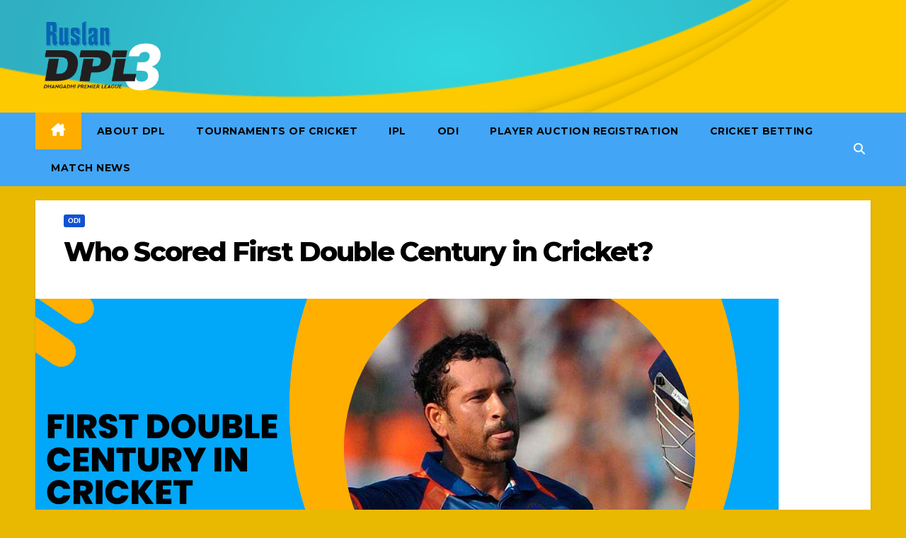

--- FILE ---
content_type: text/html; charset=UTF-8
request_url: https://dplofficial.com/who-scored-first-double-century-in-cricket/
body_size: 14543
content:
<!DOCTYPE html>
<html lang="en-US">
<head>
<meta charset="UTF-8">
<meta name="viewport" content="width=device-width, initial-scale=1">
<link rel="profile" href="https://gmpg.org/xfn/11">
<title>First double century in cricket</title>
<meta name="description" content="So far, 10 cricketers have made 10 double centuries in one-day internationals, including three batters from India.">
<meta name="robots" content="index, follow, max-snippet:-1, max-image-preview:large, max-video-preview:-1">
<link rel="canonical" href="https://dplofficial.com/who-scored-first-double-century-in-cricket/">
<meta property="og:url" content="https://dplofficial.com/who-scored-first-double-century-in-cricket/">
<meta property="og:site_name" content="DPL Official">
<meta property="og:locale" content="en_US">
<meta property="og:type" content="article">
<meta property="article:author" content="">
<meta property="article:publisher" content="">
<meta property="article:section" content="ODI">
<meta property="og:title" content="First double century in cricket">
<meta property="og:description" content="So far, 10 cricketers have made 10 double centuries in one-day internationals, including three batters from India.">
<meta property="og:image" content="https://dplofficial.com/wp-content/uploads/Cricket.jpg">
<meta property="og:image:secure_url" content="https://dplofficial.com/wp-content/uploads/Cricket.jpg">
<meta property="og:image:width" content="1050">
<meta property="og:image:height" content="450">
<meta property="og:image:alt" content="First Double Century in Cricket">
<meta property="fb:pages" content="">
<meta property="fb:admins" content="">
<meta property="fb:app_id" content="">
<meta name="twitter:card" content="summary">
<meta name="twitter:site" content="">
<meta name="twitter:creator" content="">
<meta name="twitter:title" content="First double century in cricket">
<meta name="twitter:description" content="So far, 10 cricketers have made 10 double centuries in one-day internationals, including three batters from India.">
<meta name="twitter:image" content="https://dplofficial.com/wp-content/uploads/Cricket.jpg">
<link rel='dns-prefetch' href='//fonts.googleapis.com' />
<link rel="alternate" type="application/rss+xml" title="DPL Official &raquo; Feed" href="https://dplofficial.com/feed/" />
<link rel="alternate" type="application/rss+xml" title="DPL Official &raquo; Comments Feed" href="https://dplofficial.com/comments/feed/" />
<link rel="alternate" title="oEmbed (JSON)" type="application/json+oembed" href="https://dplofficial.com/wp-json/oembed/1.0/embed?url=https%3A%2F%2Fdplofficial.com%2Fwho-scored-first-double-century-in-cricket%2F" />
<link rel="alternate" title="oEmbed (XML)" type="text/xml+oembed" href="https://dplofficial.com/wp-json/oembed/1.0/embed?url=https%3A%2F%2Fdplofficial.com%2Fwho-scored-first-double-century-in-cricket%2F&#038;format=xml" />
<style id='wp-img-auto-sizes-contain-inline-css'>
img:is([sizes=auto i],[sizes^="auto," i]){contain-intrinsic-size:3000px 1500px}
/*# sourceURL=wp-img-auto-sizes-contain-inline-css */
</style>
<style id='wp-emoji-styles-inline-css'>

	img.wp-smiley, img.emoji {
		display: inline !important;
		border: none !important;
		box-shadow: none !important;
		height: 1em !important;
		width: 1em !important;
		margin: 0 0.07em !important;
		vertical-align: -0.1em !important;
		background: none !important;
		padding: 0 !important;
	}
/*# sourceURL=wp-emoji-styles-inline-css */
</style>
<style id='wp-block-library-inline-css'>
:root{--wp-block-synced-color:#7a00df;--wp-block-synced-color--rgb:122,0,223;--wp-bound-block-color:var(--wp-block-synced-color);--wp-editor-canvas-background:#ddd;--wp-admin-theme-color:#007cba;--wp-admin-theme-color--rgb:0,124,186;--wp-admin-theme-color-darker-10:#006ba1;--wp-admin-theme-color-darker-10--rgb:0,107,160.5;--wp-admin-theme-color-darker-20:#005a87;--wp-admin-theme-color-darker-20--rgb:0,90,135;--wp-admin-border-width-focus:2px}@media (min-resolution:192dpi){:root{--wp-admin-border-width-focus:1.5px}}.wp-element-button{cursor:pointer}:root .has-very-light-gray-background-color{background-color:#eee}:root .has-very-dark-gray-background-color{background-color:#313131}:root .has-very-light-gray-color{color:#eee}:root .has-very-dark-gray-color{color:#313131}:root .has-vivid-green-cyan-to-vivid-cyan-blue-gradient-background{background:linear-gradient(135deg,#00d084,#0693e3)}:root .has-purple-crush-gradient-background{background:linear-gradient(135deg,#34e2e4,#4721fb 50%,#ab1dfe)}:root .has-hazy-dawn-gradient-background{background:linear-gradient(135deg,#faaca8,#dad0ec)}:root .has-subdued-olive-gradient-background{background:linear-gradient(135deg,#fafae1,#67a671)}:root .has-atomic-cream-gradient-background{background:linear-gradient(135deg,#fdd79a,#004a59)}:root .has-nightshade-gradient-background{background:linear-gradient(135deg,#330968,#31cdcf)}:root .has-midnight-gradient-background{background:linear-gradient(135deg,#020381,#2874fc)}:root{--wp--preset--font-size--normal:16px;--wp--preset--font-size--huge:42px}.has-regular-font-size{font-size:1em}.has-larger-font-size{font-size:2.625em}.has-normal-font-size{font-size:var(--wp--preset--font-size--normal)}.has-huge-font-size{font-size:var(--wp--preset--font-size--huge)}.has-text-align-center{text-align:center}.has-text-align-left{text-align:left}.has-text-align-right{text-align:right}.has-fit-text{white-space:nowrap!important}#end-resizable-editor-section{display:none}.aligncenter{clear:both}.items-justified-left{justify-content:flex-start}.items-justified-center{justify-content:center}.items-justified-right{justify-content:flex-end}.items-justified-space-between{justify-content:space-between}.screen-reader-text{border:0;clip-path:inset(50%);height:1px;margin:-1px;overflow:hidden;padding:0;position:absolute;width:1px;word-wrap:normal!important}.screen-reader-text:focus{background-color:#ddd;clip-path:none;color:#444;display:block;font-size:1em;height:auto;left:5px;line-height:normal;padding:15px 23px 14px;text-decoration:none;top:5px;width:auto;z-index:100000}html :where(.has-border-color){border-style:solid}html :where([style*=border-top-color]){border-top-style:solid}html :where([style*=border-right-color]){border-right-style:solid}html :where([style*=border-bottom-color]){border-bottom-style:solid}html :where([style*=border-left-color]){border-left-style:solid}html :where([style*=border-width]){border-style:solid}html :where([style*=border-top-width]){border-top-style:solid}html :where([style*=border-right-width]){border-right-style:solid}html :where([style*=border-bottom-width]){border-bottom-style:solid}html :where([style*=border-left-width]){border-left-style:solid}html :where(img[class*=wp-image-]){height:auto;max-width:100%}:where(figure){margin:0 0 1em}html :where(.is-position-sticky){--wp-admin--admin-bar--position-offset:var(--wp-admin--admin-bar--height,0px)}@media screen and (max-width:600px){html :where(.is-position-sticky){--wp-admin--admin-bar--position-offset:0px}}

/*# sourceURL=wp-block-library-inline-css */
</style><style id='wp-block-image-inline-css'>
.wp-block-image>a,.wp-block-image>figure>a{display:inline-block}.wp-block-image img{box-sizing:border-box;height:auto;max-width:100%;vertical-align:bottom}@media not (prefers-reduced-motion){.wp-block-image img.hide{visibility:hidden}.wp-block-image img.show{animation:show-content-image .4s}}.wp-block-image[style*=border-radius] img,.wp-block-image[style*=border-radius]>a{border-radius:inherit}.wp-block-image.has-custom-border img{box-sizing:border-box}.wp-block-image.aligncenter{text-align:center}.wp-block-image.alignfull>a,.wp-block-image.alignwide>a{width:100%}.wp-block-image.alignfull img,.wp-block-image.alignwide img{height:auto;width:100%}.wp-block-image .aligncenter,.wp-block-image .alignleft,.wp-block-image .alignright,.wp-block-image.aligncenter,.wp-block-image.alignleft,.wp-block-image.alignright{display:table}.wp-block-image .aligncenter>figcaption,.wp-block-image .alignleft>figcaption,.wp-block-image .alignright>figcaption,.wp-block-image.aligncenter>figcaption,.wp-block-image.alignleft>figcaption,.wp-block-image.alignright>figcaption{caption-side:bottom;display:table-caption}.wp-block-image .alignleft{float:left;margin:.5em 1em .5em 0}.wp-block-image .alignright{float:right;margin:.5em 0 .5em 1em}.wp-block-image .aligncenter{margin-left:auto;margin-right:auto}.wp-block-image :where(figcaption){margin-bottom:1em;margin-top:.5em}.wp-block-image.is-style-circle-mask img{border-radius:9999px}@supports ((-webkit-mask-image:none) or (mask-image:none)) or (-webkit-mask-image:none){.wp-block-image.is-style-circle-mask img{border-radius:0;-webkit-mask-image:url('data:image/svg+xml;utf8,<svg viewBox="0 0 100 100" xmlns="http://www.w3.org/2000/svg"><circle cx="50" cy="50" r="50"/></svg>');mask-image:url('data:image/svg+xml;utf8,<svg viewBox="0 0 100 100" xmlns="http://www.w3.org/2000/svg"><circle cx="50" cy="50" r="50"/></svg>');mask-mode:alpha;-webkit-mask-position:center;mask-position:center;-webkit-mask-repeat:no-repeat;mask-repeat:no-repeat;-webkit-mask-size:contain;mask-size:contain}}:root :where(.wp-block-image.is-style-rounded img,.wp-block-image .is-style-rounded img){border-radius:9999px}.wp-block-image figure{margin:0}.wp-lightbox-container{display:flex;flex-direction:column;position:relative}.wp-lightbox-container img{cursor:zoom-in}.wp-lightbox-container img:hover+button{opacity:1}.wp-lightbox-container button{align-items:center;backdrop-filter:blur(16px) saturate(180%);background-color:#5a5a5a40;border:none;border-radius:4px;cursor:zoom-in;display:flex;height:20px;justify-content:center;opacity:0;padding:0;position:absolute;right:16px;text-align:center;top:16px;width:20px;z-index:100}@media not (prefers-reduced-motion){.wp-lightbox-container button{transition:opacity .2s ease}}.wp-lightbox-container button:focus-visible{outline:3px auto #5a5a5a40;outline:3px auto -webkit-focus-ring-color;outline-offset:3px}.wp-lightbox-container button:hover{cursor:pointer;opacity:1}.wp-lightbox-container button:focus{opacity:1}.wp-lightbox-container button:focus,.wp-lightbox-container button:hover,.wp-lightbox-container button:not(:hover):not(:active):not(.has-background){background-color:#5a5a5a40;border:none}.wp-lightbox-overlay{box-sizing:border-box;cursor:zoom-out;height:100vh;left:0;overflow:hidden;position:fixed;top:0;visibility:hidden;width:100%;z-index:100000}.wp-lightbox-overlay .close-button{align-items:center;cursor:pointer;display:flex;justify-content:center;min-height:40px;min-width:40px;padding:0;position:absolute;right:calc(env(safe-area-inset-right) + 16px);top:calc(env(safe-area-inset-top) + 16px);z-index:5000000}.wp-lightbox-overlay .close-button:focus,.wp-lightbox-overlay .close-button:hover,.wp-lightbox-overlay .close-button:not(:hover):not(:active):not(.has-background){background:none;border:none}.wp-lightbox-overlay .lightbox-image-container{height:var(--wp--lightbox-container-height);left:50%;overflow:hidden;position:absolute;top:50%;transform:translate(-50%,-50%);transform-origin:top left;width:var(--wp--lightbox-container-width);z-index:9999999999}.wp-lightbox-overlay .wp-block-image{align-items:center;box-sizing:border-box;display:flex;height:100%;justify-content:center;margin:0;position:relative;transform-origin:0 0;width:100%;z-index:3000000}.wp-lightbox-overlay .wp-block-image img{height:var(--wp--lightbox-image-height);min-height:var(--wp--lightbox-image-height);min-width:var(--wp--lightbox-image-width);width:var(--wp--lightbox-image-width)}.wp-lightbox-overlay .wp-block-image figcaption{display:none}.wp-lightbox-overlay button{background:none;border:none}.wp-lightbox-overlay .scrim{background-color:#fff;height:100%;opacity:.9;position:absolute;width:100%;z-index:2000000}.wp-lightbox-overlay.active{visibility:visible}@media not (prefers-reduced-motion){.wp-lightbox-overlay.active{animation:turn-on-visibility .25s both}.wp-lightbox-overlay.active img{animation:turn-on-visibility .35s both}.wp-lightbox-overlay.show-closing-animation:not(.active){animation:turn-off-visibility .35s both}.wp-lightbox-overlay.show-closing-animation:not(.active) img{animation:turn-off-visibility .25s both}.wp-lightbox-overlay.zoom.active{animation:none;opacity:1;visibility:visible}.wp-lightbox-overlay.zoom.active .lightbox-image-container{animation:lightbox-zoom-in .4s}.wp-lightbox-overlay.zoom.active .lightbox-image-container img{animation:none}.wp-lightbox-overlay.zoom.active .scrim{animation:turn-on-visibility .4s forwards}.wp-lightbox-overlay.zoom.show-closing-animation:not(.active){animation:none}.wp-lightbox-overlay.zoom.show-closing-animation:not(.active) .lightbox-image-container{animation:lightbox-zoom-out .4s}.wp-lightbox-overlay.zoom.show-closing-animation:not(.active) .lightbox-image-container img{animation:none}.wp-lightbox-overlay.zoom.show-closing-animation:not(.active) .scrim{animation:turn-off-visibility .4s forwards}}@keyframes show-content-image{0%{visibility:hidden}99%{visibility:hidden}to{visibility:visible}}@keyframes turn-on-visibility{0%{opacity:0}to{opacity:1}}@keyframes turn-off-visibility{0%{opacity:1;visibility:visible}99%{opacity:0;visibility:visible}to{opacity:0;visibility:hidden}}@keyframes lightbox-zoom-in{0%{transform:translate(calc((-100vw + var(--wp--lightbox-scrollbar-width))/2 + var(--wp--lightbox-initial-left-position)),calc(-50vh + var(--wp--lightbox-initial-top-position))) scale(var(--wp--lightbox-scale))}to{transform:translate(-50%,-50%) scale(1)}}@keyframes lightbox-zoom-out{0%{transform:translate(-50%,-50%) scale(1);visibility:visible}99%{visibility:visible}to{transform:translate(calc((-100vw + var(--wp--lightbox-scrollbar-width))/2 + var(--wp--lightbox-initial-left-position)),calc(-50vh + var(--wp--lightbox-initial-top-position))) scale(var(--wp--lightbox-scale));visibility:hidden}}
/*# sourceURL=https://dplofficial.com/wp-includes/blocks/image/style.min.css */
</style>
<style id='wp-block-image-theme-inline-css'>
:root :where(.wp-block-image figcaption){color:#555;font-size:13px;text-align:center}.is-dark-theme :root :where(.wp-block-image figcaption){color:#ffffffa6}.wp-block-image{margin:0 0 1em}
/*# sourceURL=https://dplofficial.com/wp-includes/blocks/image/theme.min.css */
</style>
<style id='wp-block-list-inline-css'>
ol,ul{box-sizing:border-box}:root :where(.wp-block-list.has-background){padding:1.25em 2.375em}
/*# sourceURL=https://dplofficial.com/wp-includes/blocks/list/style.min.css */
</style>
<style id='wp-block-paragraph-inline-css'>
.is-small-text{font-size:.875em}.is-regular-text{font-size:1em}.is-large-text{font-size:2.25em}.is-larger-text{font-size:3em}.has-drop-cap:not(:focus):first-letter{float:left;font-size:8.4em;font-style:normal;font-weight:100;line-height:.68;margin:.05em .1em 0 0;text-transform:uppercase}body.rtl .has-drop-cap:not(:focus):first-letter{float:none;margin-left:.1em}p.has-drop-cap.has-background{overflow:hidden}:root :where(p.has-background){padding:1.25em 2.375em}:where(p.has-text-color:not(.has-link-color)) a{color:inherit}p.has-text-align-left[style*="writing-mode:vertical-lr"],p.has-text-align-right[style*="writing-mode:vertical-rl"]{rotate:180deg}
/*# sourceURL=https://dplofficial.com/wp-includes/blocks/paragraph/style.min.css */
</style>
<style id='global-styles-inline-css'>
:root{--wp--preset--aspect-ratio--square: 1;--wp--preset--aspect-ratio--4-3: 4/3;--wp--preset--aspect-ratio--3-4: 3/4;--wp--preset--aspect-ratio--3-2: 3/2;--wp--preset--aspect-ratio--2-3: 2/3;--wp--preset--aspect-ratio--16-9: 16/9;--wp--preset--aspect-ratio--9-16: 9/16;--wp--preset--color--black: #000000;--wp--preset--color--cyan-bluish-gray: #abb8c3;--wp--preset--color--white: #ffffff;--wp--preset--color--pale-pink: #f78da7;--wp--preset--color--vivid-red: #cf2e2e;--wp--preset--color--luminous-vivid-orange: #ff6900;--wp--preset--color--luminous-vivid-amber: #fcb900;--wp--preset--color--light-green-cyan: #7bdcb5;--wp--preset--color--vivid-green-cyan: #00d084;--wp--preset--color--pale-cyan-blue: #8ed1fc;--wp--preset--color--vivid-cyan-blue: #0693e3;--wp--preset--color--vivid-purple: #9b51e0;--wp--preset--gradient--vivid-cyan-blue-to-vivid-purple: linear-gradient(135deg,rgb(6,147,227) 0%,rgb(155,81,224) 100%);--wp--preset--gradient--light-green-cyan-to-vivid-green-cyan: linear-gradient(135deg,rgb(122,220,180) 0%,rgb(0,208,130) 100%);--wp--preset--gradient--luminous-vivid-amber-to-luminous-vivid-orange: linear-gradient(135deg,rgb(252,185,0) 0%,rgb(255,105,0) 100%);--wp--preset--gradient--luminous-vivid-orange-to-vivid-red: linear-gradient(135deg,rgb(255,105,0) 0%,rgb(207,46,46) 100%);--wp--preset--gradient--very-light-gray-to-cyan-bluish-gray: linear-gradient(135deg,rgb(238,238,238) 0%,rgb(169,184,195) 100%);--wp--preset--gradient--cool-to-warm-spectrum: linear-gradient(135deg,rgb(74,234,220) 0%,rgb(151,120,209) 20%,rgb(207,42,186) 40%,rgb(238,44,130) 60%,rgb(251,105,98) 80%,rgb(254,248,76) 100%);--wp--preset--gradient--blush-light-purple: linear-gradient(135deg,rgb(255,206,236) 0%,rgb(152,150,240) 100%);--wp--preset--gradient--blush-bordeaux: linear-gradient(135deg,rgb(254,205,165) 0%,rgb(254,45,45) 50%,rgb(107,0,62) 100%);--wp--preset--gradient--luminous-dusk: linear-gradient(135deg,rgb(255,203,112) 0%,rgb(199,81,192) 50%,rgb(65,88,208) 100%);--wp--preset--gradient--pale-ocean: linear-gradient(135deg,rgb(255,245,203) 0%,rgb(182,227,212) 50%,rgb(51,167,181) 100%);--wp--preset--gradient--electric-grass: linear-gradient(135deg,rgb(202,248,128) 0%,rgb(113,206,126) 100%);--wp--preset--gradient--midnight: linear-gradient(135deg,rgb(2,3,129) 0%,rgb(40,116,252) 100%);--wp--preset--font-size--small: 13px;--wp--preset--font-size--medium: 20px;--wp--preset--font-size--large: 36px;--wp--preset--font-size--x-large: 42px;--wp--preset--spacing--20: 0.44rem;--wp--preset--spacing--30: 0.67rem;--wp--preset--spacing--40: 1rem;--wp--preset--spacing--50: 1.5rem;--wp--preset--spacing--60: 2.25rem;--wp--preset--spacing--70: 3.38rem;--wp--preset--spacing--80: 5.06rem;--wp--preset--shadow--natural: 6px 6px 9px rgba(0, 0, 0, 0.2);--wp--preset--shadow--deep: 12px 12px 50px rgba(0, 0, 0, 0.4);--wp--preset--shadow--sharp: 6px 6px 0px rgba(0, 0, 0, 0.2);--wp--preset--shadow--outlined: 6px 6px 0px -3px rgb(255, 255, 255), 6px 6px rgb(0, 0, 0);--wp--preset--shadow--crisp: 6px 6px 0px rgb(0, 0, 0);}:root :where(.is-layout-flow) > :first-child{margin-block-start: 0;}:root :where(.is-layout-flow) > :last-child{margin-block-end: 0;}:root :where(.is-layout-flow) > *{margin-block-start: 24px;margin-block-end: 0;}:root :where(.is-layout-constrained) > :first-child{margin-block-start: 0;}:root :where(.is-layout-constrained) > :last-child{margin-block-end: 0;}:root :where(.is-layout-constrained) > *{margin-block-start: 24px;margin-block-end: 0;}:root :where(.is-layout-flex){gap: 24px;}:root :where(.is-layout-grid){gap: 24px;}body .is-layout-flex{display: flex;}.is-layout-flex{flex-wrap: wrap;align-items: center;}.is-layout-flex > :is(*, div){margin: 0;}body .is-layout-grid{display: grid;}.is-layout-grid > :is(*, div){margin: 0;}.has-black-color{color: var(--wp--preset--color--black) !important;}.has-cyan-bluish-gray-color{color: var(--wp--preset--color--cyan-bluish-gray) !important;}.has-white-color{color: var(--wp--preset--color--white) !important;}.has-pale-pink-color{color: var(--wp--preset--color--pale-pink) !important;}.has-vivid-red-color{color: var(--wp--preset--color--vivid-red) !important;}.has-luminous-vivid-orange-color{color: var(--wp--preset--color--luminous-vivid-orange) !important;}.has-luminous-vivid-amber-color{color: var(--wp--preset--color--luminous-vivid-amber) !important;}.has-light-green-cyan-color{color: var(--wp--preset--color--light-green-cyan) !important;}.has-vivid-green-cyan-color{color: var(--wp--preset--color--vivid-green-cyan) !important;}.has-pale-cyan-blue-color{color: var(--wp--preset--color--pale-cyan-blue) !important;}.has-vivid-cyan-blue-color{color: var(--wp--preset--color--vivid-cyan-blue) !important;}.has-vivid-purple-color{color: var(--wp--preset--color--vivid-purple) !important;}.has-black-background-color{background-color: var(--wp--preset--color--black) !important;}.has-cyan-bluish-gray-background-color{background-color: var(--wp--preset--color--cyan-bluish-gray) !important;}.has-white-background-color{background-color: var(--wp--preset--color--white) !important;}.has-pale-pink-background-color{background-color: var(--wp--preset--color--pale-pink) !important;}.has-vivid-red-background-color{background-color: var(--wp--preset--color--vivid-red) !important;}.has-luminous-vivid-orange-background-color{background-color: var(--wp--preset--color--luminous-vivid-orange) !important;}.has-luminous-vivid-amber-background-color{background-color: var(--wp--preset--color--luminous-vivid-amber) !important;}.has-light-green-cyan-background-color{background-color: var(--wp--preset--color--light-green-cyan) !important;}.has-vivid-green-cyan-background-color{background-color: var(--wp--preset--color--vivid-green-cyan) !important;}.has-pale-cyan-blue-background-color{background-color: var(--wp--preset--color--pale-cyan-blue) !important;}.has-vivid-cyan-blue-background-color{background-color: var(--wp--preset--color--vivid-cyan-blue) !important;}.has-vivid-purple-background-color{background-color: var(--wp--preset--color--vivid-purple) !important;}.has-black-border-color{border-color: var(--wp--preset--color--black) !important;}.has-cyan-bluish-gray-border-color{border-color: var(--wp--preset--color--cyan-bluish-gray) !important;}.has-white-border-color{border-color: var(--wp--preset--color--white) !important;}.has-pale-pink-border-color{border-color: var(--wp--preset--color--pale-pink) !important;}.has-vivid-red-border-color{border-color: var(--wp--preset--color--vivid-red) !important;}.has-luminous-vivid-orange-border-color{border-color: var(--wp--preset--color--luminous-vivid-orange) !important;}.has-luminous-vivid-amber-border-color{border-color: var(--wp--preset--color--luminous-vivid-amber) !important;}.has-light-green-cyan-border-color{border-color: var(--wp--preset--color--light-green-cyan) !important;}.has-vivid-green-cyan-border-color{border-color: var(--wp--preset--color--vivid-green-cyan) !important;}.has-pale-cyan-blue-border-color{border-color: var(--wp--preset--color--pale-cyan-blue) !important;}.has-vivid-cyan-blue-border-color{border-color: var(--wp--preset--color--vivid-cyan-blue) !important;}.has-vivid-purple-border-color{border-color: var(--wp--preset--color--vivid-purple) !important;}.has-vivid-cyan-blue-to-vivid-purple-gradient-background{background: var(--wp--preset--gradient--vivid-cyan-blue-to-vivid-purple) !important;}.has-light-green-cyan-to-vivid-green-cyan-gradient-background{background: var(--wp--preset--gradient--light-green-cyan-to-vivid-green-cyan) !important;}.has-luminous-vivid-amber-to-luminous-vivid-orange-gradient-background{background: var(--wp--preset--gradient--luminous-vivid-amber-to-luminous-vivid-orange) !important;}.has-luminous-vivid-orange-to-vivid-red-gradient-background{background: var(--wp--preset--gradient--luminous-vivid-orange-to-vivid-red) !important;}.has-very-light-gray-to-cyan-bluish-gray-gradient-background{background: var(--wp--preset--gradient--very-light-gray-to-cyan-bluish-gray) !important;}.has-cool-to-warm-spectrum-gradient-background{background: var(--wp--preset--gradient--cool-to-warm-spectrum) !important;}.has-blush-light-purple-gradient-background{background: var(--wp--preset--gradient--blush-light-purple) !important;}.has-blush-bordeaux-gradient-background{background: var(--wp--preset--gradient--blush-bordeaux) !important;}.has-luminous-dusk-gradient-background{background: var(--wp--preset--gradient--luminous-dusk) !important;}.has-pale-ocean-gradient-background{background: var(--wp--preset--gradient--pale-ocean) !important;}.has-electric-grass-gradient-background{background: var(--wp--preset--gradient--electric-grass) !important;}.has-midnight-gradient-background{background: var(--wp--preset--gradient--midnight) !important;}.has-small-font-size{font-size: var(--wp--preset--font-size--small) !important;}.has-medium-font-size{font-size: var(--wp--preset--font-size--medium) !important;}.has-large-font-size{font-size: var(--wp--preset--font-size--large) !important;}.has-x-large-font-size{font-size: var(--wp--preset--font-size--x-large) !important;}
/*# sourceURL=global-styles-inline-css */
</style>

<style id='classic-theme-styles-inline-css'>
/*! This file is auto-generated */
.wp-block-button__link{color:#fff;background-color:#32373c;border-radius:9999px;box-shadow:none;text-decoration:none;padding:calc(.667em + 2px) calc(1.333em + 2px);font-size:1.125em}.wp-block-file__button{background:#32373c;color:#fff;text-decoration:none}
/*# sourceURL=/wp-includes/css/classic-themes.min.css */
</style>
<link rel='stylesheet' id='widgetopts-styles-css' href='https://dplofficial.com/wp-content/plugins/widget-options/assets/css/widget-options.css?ver=4.1.3' media='all' />
<link rel='stylesheet' id='newsup-fonts-css' href='//fonts.googleapis.com/css?family=Montserrat%3A400%2C500%2C700%2C800%7CWork%2BSans%3A300%2C400%2C500%2C600%2C700%2C800%2C900%26display%3Dswap&#038;subset=latin%2Clatin-ext' media='all' />
<link rel='stylesheet' id='bootstrap-css' href='https://dplofficial.com/wp-content/themes/newsup/css/bootstrap.css?ver=6.9' media='all' />
<link rel='stylesheet' id='newsup-style-css' href='https://dplofficial.com/wp-content/themes/newsup/style.css?ver=6.9' media='all' />
<link rel='stylesheet' id='newsup-default-css' href='https://dplofficial.com/wp-content/themes/newsup/css/colors/default.css?ver=6.9' media='all' />
<link rel='stylesheet' id='font-awesome-5-all-css' href='https://dplofficial.com/wp-content/themes/newsup/css/font-awesome/css/all.min.css?ver=6.9' media='all' />
<link rel='stylesheet' id='font-awesome-4-shim-css' href='https://dplofficial.com/wp-content/themes/newsup/css/font-awesome/css/v4-shims.min.css?ver=6.9' media='all' />
<link rel='stylesheet' id='owl-carousel-css' href='https://dplofficial.com/wp-content/themes/newsup/css/owl.carousel.css?ver=6.9' media='all' />
<link rel='stylesheet' id='smartmenus-css' href='https://dplofficial.com/wp-content/themes/newsup/css/jquery.smartmenus.bootstrap.css?ver=6.9' media='all' />
<link rel='stylesheet' id='newsup-custom-css-css' href='https://dplofficial.com/wp-content/themes/newsup/inc/ansar/customize/css/customizer.css?ver=1.0' media='all' />
<script src="https://dplofficial.com/wp-includes/js/jquery/jquery.min.js?ver=3.7.1" id="jquery-core-js"></script>
<script src="https://dplofficial.com/wp-includes/js/jquery/jquery-migrate.min.js?ver=3.4.1" id="jquery-migrate-js"></script>
<script src="https://dplofficial.com/wp-content/themes/newsup/js/navigation.js?ver=6.9" id="newsup-navigation-js"></script>
<script src="https://dplofficial.com/wp-content/themes/newsup/js/bootstrap.js?ver=6.9" id="bootstrap-js"></script>
<script src="https://dplofficial.com/wp-content/themes/newsup/js/owl.carousel.min.js?ver=6.9" id="owl-carousel-min-js"></script>
<script src="https://dplofficial.com/wp-content/themes/newsup/js/jquery.smartmenus.js?ver=6.9" id="smartmenus-js-js"></script>
<script src="https://dplofficial.com/wp-content/themes/newsup/js/jquery.smartmenus.bootstrap.js?ver=6.9" id="bootstrap-smartmenus-js-js"></script>
<script src="https://dplofficial.com/wp-content/themes/newsup/js/jquery.marquee.js?ver=6.9" id="newsup-marquee-js-js"></script>
<script src="https://dplofficial.com/wp-content/themes/newsup/js/main.js?ver=6.9" id="newsup-main-js-js"></script>
<link rel="https://api.w.org/" href="https://dplofficial.com/wp-json/" /><link rel="alternate" title="JSON" type="application/json" href="https://dplofficial.com/wp-json/wp/v2/posts/157" /> 
<style type="text/css" id="custom-background-css">
    .wrapper { background-color: e8b900; }
</style>
    <style type="text/css">
            .site-title,
        .site-description {
            position: absolute;
            clip: rect(1px, 1px, 1px, 1px);
        }
        </style>
    <style id="custom-background-css">
body.custom-background { background-color: #e8b900; }
</style>
	<link rel="icon" href="https://dplofficial.com/wp-content/uploads/cropped-sports-bet-32x32.png" sizes="32x32" />
<link rel="icon" href="https://dplofficial.com/wp-content/uploads/cropped-sports-bet-192x192.png" sizes="192x192" />
<link rel="apple-touch-icon" href="https://dplofficial.com/wp-content/uploads/cropped-sports-bet-180x180.png" />
<meta name="msapplication-TileImage" content="https://dplofficial.com/wp-content/uploads/cropped-sports-bet-270x270.png" />
		<style id="wp-custom-css">
			.mg-headwidget .mg-head-detail {
	display: none;
}
.mg-headwidget .navbar-wp {
  background-color: #42A5F6;
}
wp .navbar-nav > li > a:hover, .mg-headwidget .navbar-wp .navbar-nav > li > a:focus, .mg-headwidget .navbar-wp .navbar-nav > .active > a, .mg-headwidget .navbar-wp .navbar-nav > .active > a:hover, .mg-headwidget .navbar-wp .navbar-nav > .active > a:focus {
  color: #fff;
  background-color: #FFAE00;
}
.wp-block-search .wp-block-search__label, .mg-widget .wp-block-group h2 {
  background-color: #FFAE00;
  border-color: #FFAE00;
}
.wp-block-search .wp-block-search__label::before, .mg-widget .wp-block-group h2::before {
  border-color: transparent transparent transparent #FFAE00;
}
.mg-search-box a {
  color: rgb(255, 255, 255);
}
.mg-headwidget .navbar-wp .navbar-nav > li > a {
  color: rgb(4, 4, 4);
}
footer .mg-footer-bottom-area {
    padding-bottom: 0px;
	display: none;
}
footer .overlay {
  background: #42A5F6;
}
footer .mg-widget a {
  text-decoration: underline;
}
footer .mg-footer-copyright {
  background-color: #FFAE00;
}
footer .mg-footer-copyright p, footer .mg-footer-copyright a {
  color: #060606;
	font-size: 15px;
}
input[type="submit"]:hover, input[type="reset"]:hover, button:hover, input[type="submit"]:focus, input[type="reset"]:focus, button:focus {
  background-color: #FFAE00;
  border-color: #FFAE00;
  color: #fdfcfc;
}
#content {
  padding-top: 20px;
}
footer .mg-footer-copyright {
  text-align: center;
}		</style>
		</head>
<body class="wp-singular post-template-default single single-post postid-157 single-format-standard custom-background wp-custom-logo wp-embed-responsive wp-theme-newsup ta-hide-date-author-in-list" >
<div id="page" class="site">
<a class="skip-link screen-reader-text" href="#content">
Skip to content</a>
  <div class="wrapper" id="custom-background-css">
    <header class="mg-headwidget">
      <!--==================== TOP BAR ====================-->
            <div class="clearfix"></div>

      
      <div class="mg-nav-widget-area-back" style='background-image: url("https://dplofficial.com/wp-content/uploads/cropped-fpl_banner.png" );'>
                <div class="overlay">
          <div class="inner" > 
              <div class="container-fluid">
                  <div class="mg-nav-widget-area">
                    <div class="row align-items-center">
                      <div class="col-md-3 text-center-xs">
                        <div class="navbar-header">
                          <div class="site-logo">
                            <a href="https://dplofficial.com/" class="navbar-brand" rel="home"><img width="346" height="169" src="https://dplofficial.com/wp-content/uploads/cropped-logo-2-1.png" class="custom-logo" alt="ruslan dpl3" decoding="async" fetchpriority="high" srcset="https://dplofficial.com/wp-content/uploads/cropped-logo-2-1.png 346w, https://dplofficial.com/wp-content/uploads/cropped-logo-2-1-300x147.png 300w" sizes="(max-width: 346px) 100vw, 346px" /></a>                          </div>
                          <div class="site-branding-text d-none">
                                                            <p class="site-title"> <a href="https://dplofficial.com/" rel="home">DPL Official</a></p>
                                                            <p class="site-description"></p>
                          </div>    
                        </div>
                      </div>
                                          </div>
                  </div>
              </div>
          </div>
        </div>
      </div>
    <div class="mg-menu-full">
      <nav class="navbar navbar-expand-lg navbar-wp">
        <div class="container-fluid">
          <!-- Right nav -->
          <div class="m-header align-items-center">
                            <a class="mobilehomebtn" href="https://dplofficial.com"><span class="fa-solid fa-house-chimney"></span></a>
              <!-- navbar-toggle -->
              <button class="navbar-toggler mx-auto" type="button" data-toggle="collapse" data-target="#navbar-wp" aria-controls="navbarSupportedContent" aria-expanded="false" aria-label="Toggle navigation">
                <span class="burger">
                  <span class="burger-line"></span>
                  <span class="burger-line"></span>
                  <span class="burger-line"></span>
                </span>
              </button>
              <!-- /navbar-toggle -->
                          <div class="dropdown show mg-search-box pr-2">
                <a class="dropdown-toggle msearch ml-auto" href="#" role="button" id="dropdownMenuLink" data-toggle="dropdown" aria-haspopup="true" aria-expanded="false">
                <i class="fas fa-search"></i>
                </a> 
                <div class="dropdown-menu searchinner" aria-labelledby="dropdownMenuLink">
                    <form role="search" method="get" id="searchform" action="https://dplofficial.com/">
  <div class="input-group">
    <input type="search" class="form-control" placeholder="Search" value="" name="s" />
    <span class="input-group-btn btn-default">
    <button type="submit" class="btn"> <i class="fas fa-search"></i> </button>
    </span> </div>
</form>                </div>
            </div>
                      
          </div>
          <!-- /Right nav --> 
          <div class="collapse navbar-collapse" id="navbar-wp">
            <div class="d-md-block">
              <ul id="menu-menu-1" class="nav navbar-nav mr-auto "><li class="active home"><a class="homebtn" href="https://dplofficial.com"><span class='fa-solid fa-house-chimney'></span></a></li><li id="menu-item-36" class="menu-item menu-item-type-post_type menu-item-object-page menu-item-36"><a class="nav-link" title="About DPL" href="https://dplofficial.com/about-us/">About DPL</a></li>
<li id="menu-item-211" class="menu-item menu-item-type-taxonomy menu-item-object-category menu-item-211"><a class="nav-link" title="Tournaments Of Cricket" href="https://dplofficial.com/tournaments-of-cricket/">Tournaments Of Cricket</a></li>
<li id="menu-item-213" class="menu-item menu-item-type-taxonomy menu-item-object-category menu-item-213"><a class="nav-link" title="IPL" href="https://dplofficial.com/ipl/">IPL</a></li>
<li id="menu-item-214" class="menu-item menu-item-type-taxonomy menu-item-object-category current-post-ancestor current-menu-parent current-post-parent menu-item-214"><a class="nav-link" title="ODI" href="https://dplofficial.com/odi/">ODI</a></li>
<li id="menu-item-38" class="menu-item menu-item-type-post_type menu-item-object-page menu-item-38"><a class="nav-link" title="Player Auction Registration" href="https://dplofficial.com/auction/">Player Auction Registration</a></li>
<li id="menu-item-212" class="menu-item menu-item-type-taxonomy menu-item-object-category menu-item-212"><a class="nav-link" title="Cricket betting" href="https://dplofficial.com/cricket-betting/">Cricket betting</a></li>
<li id="menu-item-37" class="menu-item menu-item-type-post_type menu-item-object-page menu-item-37"><a class="nav-link" title="Match News" href="https://dplofficial.com/news/">Match News</a></li>
</ul>            </div>      
          </div>
          <!-- Right nav -->
          <div class="desk-header d-lg-flex pl-3 ml-auto my-2 my-lg-0 position-relative align-items-center">
                        <div class="dropdown show mg-search-box pr-2">
                <a class="dropdown-toggle msearch ml-auto" href="#" role="button" id="dropdownMenuLink" data-toggle="dropdown" aria-haspopup="true" aria-expanded="false">
                <i class="fas fa-search"></i>
                </a> 
                <div class="dropdown-menu searchinner" aria-labelledby="dropdownMenuLink">
                    <form role="search" method="get" id="searchform" action="https://dplofficial.com/">
  <div class="input-group">
    <input type="search" class="form-control" placeholder="Search" value="" name="s" />
    <span class="input-group-btn btn-default">
    <button type="submit" class="btn"> <i class="fas fa-search"></i> </button>
    </span> </div>
</form>                </div>
            </div>
                  </div>
          <!-- /Right nav -->
      </div>
      </nav> <!-- /Navigation -->
    </div>
</header>
<div class="clearfix"></div> <!-- =========================
     Page Content Section      
============================== -->
<main id="content" class="single-class content">
  <!--container-->
    <div class="container-fluid">
      <!--row-->
        <div class="row">
                  <div class="col-md-12">
                                <div class="mg-blog-post-box"> 
                    <div class="mg-header">
                        <div class="mg-blog-category"><a class="newsup-categories category-color-1" href="https://dplofficial.com/odi/" alt="View all posts in ODI"> 
                                 ODI
                             </a></div>                        <h1 class="title single"> <a title="Permalink to: Who Scored First Double Century in Cricket?">
                            Who Scored First Double Century in Cricket?</a>
                        </h1>
                                            </div>
                    <img width="1050" height="450" src="https://dplofficial.com/wp-content/uploads/Cricket.jpg" class="img-fluid single-featured-image wp-post-image" alt="First Double Century in Cricket" decoding="async" srcset="https://dplofficial.com/wp-content/uploads/Cricket.jpg 1050w, https://dplofficial.com/wp-content/uploads/Cricket-300x129.jpg 300w, https://dplofficial.com/wp-content/uploads/Cricket-1024x439.jpg 1024w, https://dplofficial.com/wp-content/uploads/Cricket-768x329.jpg 768w" sizes="(max-width: 1050px) 100vw, 1050px" />                    <article class="page-content-single small single">
                        
<p>Sachin Tendulkar was the first cricketer in history to score 200 runs in an ODI. He achieved the desired milestone in a day-night encounter against the South African cricket team in Gwalior in 2010.</p>



<p>The Master Blaster had achieved this incredible feat in the second ODI of the home series. The record-breaking innings, which came off 147 balls, featured 25 boundaries and three maximums.</p>



<p>India scored 401 runs and the Proteas were bowled out for 248 runs, giving the hosts a comfortable 153-run victory.</p>



<figure class="wp-block-image size-large"><img decoding="async" width="1024" height="439" src="https://dplofficial.com/wp-content/uploads/Cricket-2-1024x439.jpg" alt="Sachin Tendulkar" class="wp-image-161" srcset="https://dplofficial.com/wp-content/uploads/Cricket-2-1024x439.jpg 1024w, https://dplofficial.com/wp-content/uploads/Cricket-2-300x129.jpg 300w, https://dplofficial.com/wp-content/uploads/Cricket-2-768x329.jpg 768w, https://dplofficial.com/wp-content/uploads/Cricket-2.jpg 1050w" sizes="(max-width: 1024px) 100vw, 1024px" /></figure>



<p>Sachin Tendulkar finished his career with 18,426 runs in 463 ODIs, including 49 centuries and 96 half-centuries. He also holds the record for the most One-Day Internationals played and the most runs scored. Tendulkar also holds the record for the most Man of the Match honors (63).</p>



<p>Over the years, the Indian cricket team has seen as many as three players score the ODI double tonne. Tendulkar was followed by Virender Sehwag, who scored a double century against the West Indies in 2011.</p>



<p>However, if there is one player who has perfected the art of scoring 200 runs nearly at will in the 50-over format, it is Rohit Sharma. This incredible achievement has been accomplished by the Mumbai batsmen.</p>



<p>His first two double centuries occurred against Sri Lanka, while his third game was against the all-powerful Australians. Rohit Sharma&#8217;s undefeated 264-run ODI double century remains the greatest total in ODI history.</p>



<p>There was a time when achieving a double century in a One Day International (ODI) match seemed impossible. However, Belinda Clark of Australia was the first to achieve this record, scoring 229* runs against Denmark on December 16, 1997.</p>



<p>In 2010, Sachin Tendulkar became the first male cricketer to reach a double century (200*) in an ODI against South Africa.</p>



<p>So far, 10 cricketers have made 10 double centuries in one-day internationals, including three Indian batters. Rohit Sharma is the only player in <a href="https://dplofficial.com/a-short-note-about-odi/">ODI history</a> to have achieved three double centuries.</p>



<p>The fastest ODI centuries are listed here:</p>



<ol class="wp-block-list">
<li><strong>31 balls by AB de Villiers against West Indies (January 2015)</strong>. A century in an ODI is the fastest in history, with AB de Villiers reaching his century in 31 deliveries. De Villiers scored 149 runs in 44 balls at a rate of 338.63 against the West Indies at the Wanderers Stadium. On his way to the record, the talismanic batsman hit 16 sixes and nine fours, while collaborating with Hashim Amla for 192 runs. AB de Villiers scored a record-breaking century as the Proteas put together an ODI total of 439/2, the fourth-highest in history. Windies ended up losing by 148 runs because it was difficult to defeat the mammoth total.</li>



<li><strong>In January 2014, Corey Anderson faced 36 balls against West Indies</strong>. The record for fastest ODI century was held by New Zealander Corey Anderson before AB de Villiers moved up to the top spot. At Queenstown, Anderson reached his ton in 36 deliveries, again on the receiving end for the West Indies. In their 191-run partnership, Anderson and Jesse Ryder added 131 runs, with Anderson finishing unbeaten on 131 from 47 balls at a rate of 278.72. The Kiwis broke the Windies&#8217; resistance by scoring 283 and beating them by 159 runs.</li>



<li><strong>37 balls &#8211; Shahid Afridi vs Sri Lanka in 1996</strong>. Shahid Afridi had the fastest ODI century ever scored against Sri Lanka in 1996, and it was the first for almost 18 years. He had never batted in an international match before. A feisty all-rounder, Saeed Anwar set up a 126-run partnership with No. 3 Azam at the KCA Centenary Tournament in Nairobi. Afridi hit six fours and 11 sixes during a blitz of 37 balls at a strike rate of 255 as he scored a ton. In doing so, Pakistan scored 371 and defeated its subcontinental rivals by 82 runs after losing his wicket after completing his century.</li>



<li><strong>Mark Boucher (September 2006)</strong>. South Africa&#8217;s golden generation was led by one of the most formidable batsmen in history, Mark Boucher, who made one century in his career. When the wicketkeeper-batsman faced Zimbabwe, he managed to reach the milestone in 44 balls.</li>



<li><strong>In October 1999, Brian Lara played 45 balls against Bangladesh</strong>. Former West Indies captain Brian Lara was a prolific run-scorer, be it in Tests or ODIs. In the second ODI of the West Indies tour of Bangladesh, he hit a quickfire century, which broke the record for most runs in Test cricket twice. The legendary batsman reached his century in 45 deliveries, and lost his wicket at 117 off 62 deliveries, scoring at a rate of 188.70. It was his 18 fours and four sixes that helped the side reach 314, ultimately winning by 109 runs.</li>
</ol>
                        <div class="clearfix mb-3"></div>
                        
	<nav class="navigation post-navigation" aria-label="Posts">
		<h2 class="screen-reader-text">Post navigation</h2>
		<div class="nav-links"><div class="nav-previous"><a href="https://dplofficial.com/a-short-note-about-odi/" rel="prev">A note about ODI <div class="fa fa-angle-double-right"></div><span></span></a></div><div class="nav-next"><a href="https://dplofficial.com/what-is-odi-in-terms-of-cricket/" rel="next"><div class="fa fa-angle-double-left"></div><span></span> What Is ODI In Terms Of Cricket?</a></div></div>
	</nav>                                          </article>
                </div>
                    <div class="mg-featured-slider p-3 mb-4">
            <!--Start mg-realated-slider -->
            <!-- mg-sec-title -->
            <div class="mg-sec-title">
                <h4>Related Post</h4>
            </div>
            <!-- // mg-sec-title -->
            <div class="row">
                <!-- featured_post -->
                                    <!-- blog -->
                    <div class="col-md-4">
                        <div class="mg-blog-post-3 minh back-img mb-md-0 mb-2" 
                                                style="background-image: url('https://dplofficial.com/wp-content/uploads/ODI-In-Terms-Of-Cricket.jpg');" >
                            <div class="mg-blog-inner">
                                <div class="mg-blog-category"><a class="newsup-categories category-color-1" href="https://dplofficial.com/odi/" alt="View all posts in ODI"> 
                                 ODI
                             </a></div>                                <h4 class="title"> <a href="https://dplofficial.com/what-is-odi-in-terms-of-cricket/" title="Permalink to: What Is ODI In Terms Of Cricket?">
                                  What Is ODI In Terms Of Cricket?</a>
                                 </h4>
                                <div class="mg-blog-meta"> 
                                     
                                </div>   
                            </div>
                        </div>
                    </div>
                    <!-- blog -->
                                        <!-- blog -->
                    <div class="col-md-4">
                        <div class="mg-blog-post-3 minh back-img mb-md-0 mb-2" 
                                                style="background-image: url('https://dplofficial.com/wp-content/uploads/about-ODI.jpg');" >
                            <div class="mg-blog-inner">
                                <div class="mg-blog-category"><a class="newsup-categories category-color-1" href="https://dplofficial.com/odi/" alt="View all posts in ODI"> 
                                 ODI
                             </a></div>                                <h4 class="title"> <a href="https://dplofficial.com/a-short-note-about-odi/" title="Permalink to: A note about ODI">
                                  A note about ODI</a>
                                 </h4>
                                <div class="mg-blog-meta"> 
                                     
                                </div>   
                            </div>
                        </div>
                    </div>
                    <!-- blog -->
                                </div> 
        </div>
        <!--End mg-realated-slider -->
                </div>
        </div>
      <!--row-->
    </div>
  <!--container-->
</main>
    <div class="container-fluid missed-section mg-posts-sec-inner">
          
        <div class="missed-inner">
            <div class="row">
                                <div class="col-md-12">
                    <div class="mg-sec-title">
                        <!-- mg-sec-title -->
                        <h4>Cricket Betting Information</h4>
                    </div>
                </div>
                                <!--col-md-3-->
                <div class="col-lg-3 col-sm-6 pulse animated">
                    <div class="mg-blog-post-3 minh back-img mb-lg-0"  style="background-image: url('https://dplofficial.com/wp-content/uploads/EssexSlamECB-BatPenalty.jpg');" >
                        <a class="link-div" href="https://dplofficial.com/essex-slam-ecb-for-stupid-decision-as-bat-size-penalty-dents-championship-hopes/"></a>
                        <div class="mg-blog-inner">
                        <div class="mg-blog-category"><a class="newsup-categories category-color-1" href="https://dplofficial.com/news/" alt="View all posts in News"> 
                                 News
                             </a></div> 
                        <h4 class="title"> <a href="https://dplofficial.com/essex-slam-ecb-for-stupid-decision-as-bat-size-penalty-dents-championship-hopes/" title="Permalink to: Essex Slam ECB for &#8220;Stupid&#8221; Decision as Bat Size Penalty Dents Championship Hopes"> Essex Slam ECB for &#8220;Stupid&#8221; Decision as Bat Size Penalty Dents Championship Hopes</a> </h4>
                                    <div class="mg-blog-meta"> 
                    </div> 
                            </div>
                    </div>
                </div>
                <!--/col-md-3-->
                                <!--col-md-3-->
                <div class="col-lg-3 col-sm-6 pulse animated">
                    <div class="mg-blog-post-3 minh back-img mb-lg-0"  style="background-image: url('https://dplofficial.com/wp-content/uploads/Selection-Surprise.jpg');" >
                        <a class="link-div" href="https://dplofficial.com/selection-surprise-as-bangladesh-reveal-test-squad-for-series-against-india/"></a>
                        <div class="mg-blog-inner">
                        <div class="mg-blog-category"><a class="newsup-categories category-color-1" href="https://dplofficial.com/news/" alt="View all posts in News"> 
                                 News
                             </a></div> 
                        <h4 class="title"> <a href="https://dplofficial.com/selection-surprise-as-bangladesh-reveal-test-squad-for-series-against-india/" title="Permalink to: Selection Surprise as Bangladesh Reveal Test Squad for Series Against India"> Selection Surprise as Bangladesh Reveal Test Squad for Series Against India</a> </h4>
                                    <div class="mg-blog-meta"> 
                    </div> 
                            </div>
                    </div>
                </div>
                <!--/col-md-3-->
                                <!--col-md-3-->
                <div class="col-lg-3 col-sm-6 pulse animated">
                    <div class="mg-blog-post-3 minh back-img mb-lg-0"  style="background-image: url('https://dplofficial.com/wp-content/uploads/AUS-Win-Streak-Ends-with-Bowler-Injury.jpg');" >
                        <a class="link-div" href="https://dplofficial.com/australias-winning-streak-over-england-comes-at-a-cost-with-another-fast-bowler-injury/"></a>
                        <div class="mg-blog-inner">
                        <div class="mg-blog-category"><a class="newsup-categories category-color-1" href="https://dplofficial.com/news/" alt="View all posts in News"> 
                                 News
                             </a></div> 
                        <h4 class="title"> <a href="https://dplofficial.com/australias-winning-streak-over-england-comes-at-a-cost-with-another-fast-bowler-injury/" title="Permalink to: Australia’s Winning Streak Over England Comes at a Cost with Another Fast Bowler Injury"> Australia’s Winning Streak Over England Comes at a Cost with Another Fast Bowler Injury</a> </h4>
                                    <div class="mg-blog-meta"> 
                    </div> 
                            </div>
                    </div>
                </div>
                <!--/col-md-3-->
                                <!--col-md-3-->
                <div class="col-lg-3 col-sm-6 pulse animated">
                    <div class="mg-blog-post-3 minh back-img mb-lg-0"  style="background-image: url('https://dplofficial.com/wp-content/uploads/Crickex-betting-site.jpg');" >
                        <a class="link-div" href="https://dplofficial.com/top-cricket-betting-sites-in-the-world/"></a>
                        <div class="mg-blog-inner">
                        <div class="mg-blog-category"><a class="newsup-categories category-color-1" href="https://dplofficial.com/cricket-betting/" alt="View all posts in Cricket betting"> 
                                 Cricket betting
                             </a></div> 
                        <h4 class="title"> <a href="https://dplofficial.com/top-cricket-betting-sites-in-the-world/" title="Permalink to: Top Cricket Betting Sites in the World"> Top Cricket Betting Sites in the World</a> </h4>
                                    <div class="mg-blog-meta"> 
                    </div> 
                            </div>
                    </div>
                </div>
                <!--/col-md-3-->
                            </div>
        </div>
            </div>
    <!--==================== FOOTER AREA ====================-->
        <footer class="footer back-img" >
        <div class="overlay" >
                <!--Start mg-footer-widget-area-->
                <div class="mg-footer-widget-area">
            <div class="container-fluid">
                <div class="row">
                    <div id="text-10" class="widget col-md-4 rotateInDownLeft animated mg-widget widget_text"><h6>🏆 Best app for cricket bets:</h6>			<div class="textwidget"><p>The official <a href="https://melbet.biz.in/mobile-app/">Melbet app</a> is perfect for cricket betting in India, offering pre-match and live bets, fast UPI/Paytm withdrawals, and real-time stats. Enjoy exclusive IPL promotions, live streaming, and a smooth betting experience on Android and iOS!</p>
</div>
		</div>                </div>
                <!--/row-->
            </div>
            <!--/container-->
        </div>
                <!--End mg-footer-widget-area-->
            <!--Start mg-footer-widget-area-->
        <div class="mg-footer-bottom-area">
            <div class="container-fluid">
                            <div class="divide-line"></div>
                            <div class="row align-items-center">
                    <!--col-md-4-->
                    <div class="col-md-6">
                        <div class="site-logo">
                            <a href="https://dplofficial.com/" class="navbar-brand" rel="home"><img width="346" height="169" src="https://dplofficial.com/wp-content/uploads/cropped-logo-2-1.png" class="custom-logo" alt="ruslan dpl3" decoding="async" srcset="https://dplofficial.com/wp-content/uploads/cropped-logo-2-1.png 346w, https://dplofficial.com/wp-content/uploads/cropped-logo-2-1-300x147.png 300w" sizes="(max-width: 346px) 100vw, 346px" /></a>                        </div>
                                            </div>
                    
                    <div class="col-md-6 text-right text-xs">
                        <ul class="mg-social">
                             
                        </ul>
                    </div>
                </div>
                <!--/row-->
            </div>
            <!--/container-->
        </div>
        <!--End mg-footer-widget-area-->
                <div class="mg-footer-copyright">
                        <div class="container-fluid">
            <div class="row">
                 
                <div class="col-md-12 text-xs text-center "> 
                    <p>
                    <a href="https://wordpress.org/">
                    Proudly powered by WordPress                    </a>
                    <span class="sep"> | </span>
                    Theme: Newsup by <a href="https://themeansar.com/" rel="designer">Themeansar</a>.                    </p>
                </div>
                                    </div>
            </div>
        </div>
                </div>
        <!--/overlay-->
        </div>
    </footer>
    <!--/footer-->
  </div>
    <!--/wrapper-->
    <!--Scroll To Top-->
        <a href="#" class="ta_upscr bounceInup animated"><i class="fas fa-angle-up"></i></a>
    <!-- /Scroll To Top -->
<script type="speculationrules">
{"prefetch":[{"source":"document","where":{"and":[{"href_matches":"/*"},{"not":{"href_matches":["/wp-*.php","/wp-admin/*","/wp-content/uploads/*","/wp-content/*","/wp-content/plugins/*","/wp-content/themes/newsup/*","/*\\?(.+)"]}},{"not":{"selector_matches":"a[rel~=\"nofollow\"]"}},{"not":{"selector_matches":".no-prefetch, .no-prefetch a"}}]},"eagerness":"conservative"}]}
</script>
	<style>
		.wp-block-search .wp-block-search__label::before, .mg-widget .wp-block-group h2:before, .mg-sidebar .mg-widget .wtitle::before, .mg-sec-title h4::before, footer .mg-widget h6::before {
			background: inherit;
		}
	</style>
		<script>
	/(trident|msie)/i.test(navigator.userAgent)&&document.getElementById&&window.addEventListener&&window.addEventListener("hashchange",function(){var t,e=location.hash.substring(1);/^[A-z0-9_-]+$/.test(e)&&(t=document.getElementById(e))&&(/^(?:a|select|input|button|textarea)$/i.test(t.tagName)||(t.tabIndex=-1),t.focus())},!1);
	</script>
	<script src="https://dplofficial.com/wp-content/themes/newsup/js/custom.js?ver=6.9" id="newsup-custom-js"></script>
<script id="wp-emoji-settings" type="application/json">
{"baseUrl":"https://s.w.org/images/core/emoji/17.0.2/72x72/","ext":".png","svgUrl":"https://s.w.org/images/core/emoji/17.0.2/svg/","svgExt":".svg","source":{"concatemoji":"https://dplofficial.com/wp-includes/js/wp-emoji-release.min.js?ver=6.9"}}
</script>
<script type="module">
/*! This file is auto-generated */
const a=JSON.parse(document.getElementById("wp-emoji-settings").textContent),o=(window._wpemojiSettings=a,"wpEmojiSettingsSupports"),s=["flag","emoji"];function i(e){try{var t={supportTests:e,timestamp:(new Date).valueOf()};sessionStorage.setItem(o,JSON.stringify(t))}catch(e){}}function c(e,t,n){e.clearRect(0,0,e.canvas.width,e.canvas.height),e.fillText(t,0,0);t=new Uint32Array(e.getImageData(0,0,e.canvas.width,e.canvas.height).data);e.clearRect(0,0,e.canvas.width,e.canvas.height),e.fillText(n,0,0);const a=new Uint32Array(e.getImageData(0,0,e.canvas.width,e.canvas.height).data);return t.every((e,t)=>e===a[t])}function p(e,t){e.clearRect(0,0,e.canvas.width,e.canvas.height),e.fillText(t,0,0);var n=e.getImageData(16,16,1,1);for(let e=0;e<n.data.length;e++)if(0!==n.data[e])return!1;return!0}function u(e,t,n,a){switch(t){case"flag":return n(e,"\ud83c\udff3\ufe0f\u200d\u26a7\ufe0f","\ud83c\udff3\ufe0f\u200b\u26a7\ufe0f")?!1:!n(e,"\ud83c\udde8\ud83c\uddf6","\ud83c\udde8\u200b\ud83c\uddf6")&&!n(e,"\ud83c\udff4\udb40\udc67\udb40\udc62\udb40\udc65\udb40\udc6e\udb40\udc67\udb40\udc7f","\ud83c\udff4\u200b\udb40\udc67\u200b\udb40\udc62\u200b\udb40\udc65\u200b\udb40\udc6e\u200b\udb40\udc67\u200b\udb40\udc7f");case"emoji":return!a(e,"\ud83e\u1fac8")}return!1}function f(e,t,n,a){let r;const o=(r="undefined"!=typeof WorkerGlobalScope&&self instanceof WorkerGlobalScope?new OffscreenCanvas(300,150):document.createElement("canvas")).getContext("2d",{willReadFrequently:!0}),s=(o.textBaseline="top",o.font="600 32px Arial",{});return e.forEach(e=>{s[e]=t(o,e,n,a)}),s}function r(e){var t=document.createElement("script");t.src=e,t.defer=!0,document.head.appendChild(t)}a.supports={everything:!0,everythingExceptFlag:!0},new Promise(t=>{let n=function(){try{var e=JSON.parse(sessionStorage.getItem(o));if("object"==typeof e&&"number"==typeof e.timestamp&&(new Date).valueOf()<e.timestamp+604800&&"object"==typeof e.supportTests)return e.supportTests}catch(e){}return null}();if(!n){if("undefined"!=typeof Worker&&"undefined"!=typeof OffscreenCanvas&&"undefined"!=typeof URL&&URL.createObjectURL&&"undefined"!=typeof Blob)try{var e="postMessage("+f.toString()+"("+[JSON.stringify(s),u.toString(),c.toString(),p.toString()].join(",")+"));",a=new Blob([e],{type:"text/javascript"});const r=new Worker(URL.createObjectURL(a),{name:"wpTestEmojiSupports"});return void(r.onmessage=e=>{i(n=e.data),r.terminate(),t(n)})}catch(e){}i(n=f(s,u,c,p))}t(n)}).then(e=>{for(const n in e)a.supports[n]=e[n],a.supports.everything=a.supports.everything&&a.supports[n],"flag"!==n&&(a.supports.everythingExceptFlag=a.supports.everythingExceptFlag&&a.supports[n]);var t;a.supports.everythingExceptFlag=a.supports.everythingExceptFlag&&!a.supports.flag,a.supports.everything||((t=a.source||{}).concatemoji?r(t.concatemoji):t.wpemoji&&t.twemoji&&(r(t.twemoji),r(t.wpemoji)))});
//# sourceURL=https://dplofficial.com/wp-includes/js/wp-emoji-loader.min.js
</script>
<script defer src="https://static.cloudflareinsights.com/beacon.min.js/vcd15cbe7772f49c399c6a5babf22c1241717689176015" integrity="sha512-ZpsOmlRQV6y907TI0dKBHq9Md29nnaEIPlkf84rnaERnq6zvWvPUqr2ft8M1aS28oN72PdrCzSjY4U6VaAw1EQ==" data-cf-beacon='{"version":"2024.11.0","token":"2b7316ebdb6e489b9b45d01843def9e0","r":1,"server_timing":{"name":{"cfCacheStatus":true,"cfEdge":true,"cfExtPri":true,"cfL4":true,"cfOrigin":true,"cfSpeedBrain":true},"location_startswith":null}}' crossorigin="anonymous"></script>
</body>
</html>